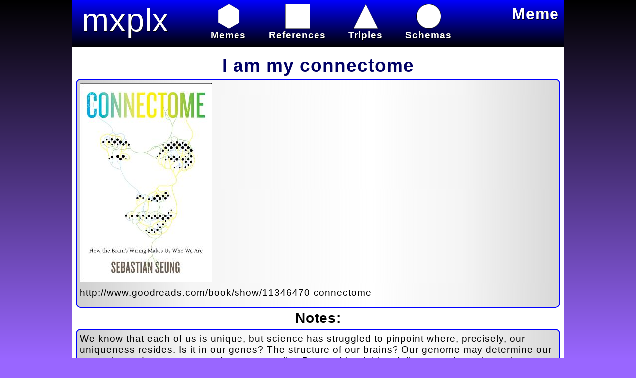

--- FILE ---
content_type: text/html; charset=UTF-8
request_url: https://mxplx.com/meme/2765/
body_size: 15434
content:
<!DOCTYPE html PUBLIC "-//W3C//DTD XHTML 1.0 Strict//EN" "http://www.w3.org/TR/xhtml1/DTD/xhtml1-strict.dtd"><html xmlns="http://www.w3.org/1999/xhtml"><head><title>Meme: I am my connectome</title><link rel="shortcut icon" type="image/x-icon" href="/framework/images/icosahedron.ico"/>
<!-- BEGIN PAGE CSS -->
<link rel="Stylesheet" type="text/css" href="/framework/css/memexplex_style.css?1695505884"/><!--[if lt IE 7]><style media="screen" type="text/css">#mainbody {height:100%;}</style><![endif]--><!--[if lte IE 9]><style type="text/css">label {display:inline; !important}</style><![endif]-->
<!-- END PAGE CSS -->
<meta http-equiv="content-type" content="text/html; charset=utf-8" /><meta http-equiv="Pragma" content="no-store, no-cache" /><meta http-equiv="cache-control" content="no-store, no-cache, must-revalidate" /><meta http-equiv="Expires" content="0" /><meta name="description" content="We know that each of us is unique, but science has struggled to pinpoint where, precisely, our uniqueness resides. Is it in our genes? The structure of our brains? Our genome may determine our eye color and even aspects of our personality. But our friendships, failures, and passions also shape who we are. The question is: how? Sebastian Seung, a dynamic professor at MIT, is on a quest to discover the biological basis of identity. He believes it lies in the pattern of connections between the brain’s neurons, which change slowly over time as we learn and grow. The connectome, as it’s called, is where our genetic inheritance intersects with our life experience. It’s where nature meets nurture. Seung introduces us to the dedicated researchers who are mapping the brain’s connections, neuron by neuron, synapse by synapse. It is a monumental undertaking—the scientific equivalent of climbing Mount Everest—but if they succeed, it could reveal the basis of personality, intelligence, memory, and perhaps even mental disorders. Many scientists speculate that people with anorexia, autism, and schizophrenia are wired differently, but nobody knows for sure. The brain’s wiring has never been clearly seen. In sparklingly clear prose, Seung reveals the amazing technological advances that will soon help us map connectomes. He also examines the evidence that these maps will someday allow humans to upload their minds into computers, achieving a kind of immortality. Connectome is a mind-bending adventure story, told with great passion and authority. It presents a daring scientific and technological vision for at last understanding what makes us who we are. Welcome to the future of neuroscience"/><meta name="keywords" content="neuroscience,immortality,consciousness,"/><script type="text/javascript">function $(element) {return document.getElementById(element);}function addLoadEvent(func){var oldonload = window.onload;if (typeof window.onload != 'function') {window.onload = func;} else {window.onload = function() {if (oldonload) {oldonload();}func();}}}var applicationRootFolder = "/";</script></head><body><div id="mainbody"><div id="header" class="meme"><a href="/MemeList/" id="headerimage">mxplx</a>
<!-- BEGIN MENU INCLUDE -->
<div class="mainMenu"><ul id="menu"><li><a href="https://mxplx.com/memelist/"><img src="/framework/images/meme_white.png" class="menuIconMemes" /><br/>Memes</a></li><li><a href="https://mxplx.com/referencelist/"><img src="/framework/images/reference_white.png" class="menuIconReferences" /><br/>References</a></li><li><a href="https://mxplx.com/triplelist/"><img src="/framework/images/triple_white.png" class="menuIconTriples" /><br/>Triples</a></li><li><a href="https://mxplx.com/schemalist/"><img src="/framework/images/schema_white.png" class="menuIconSchemas" /><br/>Schemas</a></li><li><span id="aCommunityMessageDivider" style="display:none;"></span><a href="javascript:ToggleCommunityMessage();" id="aCommunityMessageLink"></a></li></div><iframe id="divframe" src="" class="frmcls"></iframe><form id="frmMenu" name="frmMenu" action="" method="post"><input type="hidden" name="hidParam1" value="" /><input type="hidden" name="hidParam2" value="" /><input type="hidden" name="hidParam3" value="" /><input type="hidden" name="hidParam4" value="" /><input type="hidden" name="hidParam5" value="" /></form>
<!-- END MENU INCLUDE -->
<div id="tagline">Meme</div></div><div id="content">
<!-- END PAGE HEADER -->

<!-- BEGIN DISPLAY ERROR -->
<span id="errorDisplaySpan"></span>
<!-- END DISPLAY ERROR -->

<!-- BEGIN REPORT -->
<a href="#" name="dataTableAnchor" id="dataTableAnchor"></a><span id="dataTable"><div align="center"><div><div id="Meme_view"><span id="memeblock"><div class="titleblock"><h1>I am my connectome</h1></div><div class="memedivlistitem"><p><img src="http://www.kurzweilai.net/images/Connectome-Seung-Sebastian-9780547508184.jpg" alt="Connectome-Seung-Sebastian-9780547508184" /></p>
<p>http://www.goodreads.com/book/show/11346470-connectome</p></div><h2>Notes:</h2><div class="memedivlistitem"><p>We know that each of us is unique, but science has struggled to pinpoint where, precisely, our uniqueness resides. Is it in our genes? The structure of our brains? Our genome may determine our eye color and even aspects of our personality. But our friendships, failures, and passions also shape who we are. The question is: how? Sebastian Seung, a dynamic professor at MIT, is on a quest to discover the biological basis of identity. He believes it lies in the pattern of connections between the brain’s neurons, which change slowly over time as we learn and grow. The connectome, as it’s called, is where our genetic inheritance intersects with our life experience. It’s where nature meets nurture. Seung introduces us to the dedicated researchers who are mapping the brain’s connections, neuron by neuron, synapse by synapse. It is a monumental undertaking—the scientific equivalent of climbing Mount Everest—but if they succeed, it could reveal the basis of personality, intelligence, memory, and perhaps even mental disorders. Many scientists speculate that people with anorexia, autism, and schizophrenia are "wired differently," but nobody knows for sure. The brain’s wiring has never been clearly seen. In sparklingly clear prose, Seung reveals the amazing technological advances that will soon help us map connectomes. He also examines the evidence that these maps will someday allow humans to "upload" their minds into computers, achieving a kind of immortality. Connectome is a mind-bending adventure story, told with great passion and authority. It presents a daring scientific and technological vision for at last understanding what makes us who we are. Welcome to the future of neuroscience</p></div><p class="alchemy"><b>Folksonomies:</b> <a href="https://mxplx.com/memelist/taxonomy=neuroscience" class="menulink">neuroscience</a> <a href="https://mxplx.com/memelist/taxonomy=immortality" class="menulink">immortality</a> <a href="https://mxplx.com/memelist/taxonomy=consciousness" class="menulink">consciousness</a> </p><p class="alchemy"><b>Keywords:</b><br/><a href="https://mxplx.com/memelist/keyword=genetic inheritance intersects" class="menulink">genetic inheritance intersects</a> (0.960332 (neutral:0.000000)), <a href="https://mxplx.com/memelist/keyword=mind-bending adventure story" class="menulink">mind-bending adventure story</a> (0.906245 (positive:0.584631)), <a href="https://mxplx.com/memelist/keyword=amazing technological advances" class="menulink">amazing technological advances</a> (0.900962 (positive:0.693244)), <a href="https://mxplx.com/memelist/keyword=sparklingly clear prose" class="menulink">sparklingly clear prose</a> (0.887457 (neutral:0.000000)), <a href="https://mxplx.com/memelist/keyword=Sebastian Seung" class="menulink">Sebastian Seung</a> (0.824282 (positive:0.298835)), <a href="https://mxplx.com/memelist/keyword=slowly over time" class="menulink">slowly over time</a> (0.710347 (neutral:0.000000)), <a href="https://mxplx.com/memelist/keyword=eye color" class="menulink">eye color</a> (0.703874 (positive:0.616146)), <a href="https://mxplx.com/memelist/keyword=biological basis" class="menulink">biological basis</a> (0.696029 (neutral:0.000000)), <a href="https://mxplx.com/memelist/keyword=dynamic professor" class="menulink">dynamic professor</a> (0.695812 (positive:0.381517)), <a href="https://mxplx.com/memelist/keyword=life experience" class="menulink">life experience</a> (0.686687 (neutral:0.000000)), <a href="https://mxplx.com/memelist/keyword=scientific equivalent" class="menulink">scientific equivalent</a> (0.679265 (neutral:0.000000)), <a href="https://mxplx.com/memelist/keyword=Mount Everest—but" class="menulink">Mount Everest—but</a> (0.677950 (neutral:0.000000)), <a href="https://mxplx.com/memelist/keyword=mental disorders" class="menulink">mental disorders</a> (0.675822 (negative:-0.549482)), <a href="https://mxplx.com/memelist/keyword=technological vision" class="menulink">technological vision</a> (0.675265 (positive:0.967761)), <a href="https://mxplx.com/memelist/keyword=great passion" class="menulink">great passion</a> (0.658922 (positive:0.679036)), <a href="https://mxplx.com/memelist/keyword=connectome" class="menulink">connectome</a> (0.557969 (positive:0.584631)), <a href="https://mxplx.com/memelist/keyword=brain" class="menulink">brain</a> (0.552460 (negative:-0.143031)), <a href="https://mxplx.com/memelist/keyword=neuron" class="menulink">neuron</a> (0.541284 (neutral:0.000000)), <a href="https://mxplx.com/memelist/keyword=synapse" class="menulink">synapse</a> (0.539502 (neutral:0.000000)), <a href="https://mxplx.com/memelist/keyword=personality" class="menulink">personality</a> (0.514003 (positive:0.616146)), <a href="https://mxplx.com/memelist/keyword=connections" class="menulink">connections</a> (0.512010 (positive:0.368469)), <a href="https://mxplx.com/memelist/keyword=uniqueness" class="menulink">uniqueness</a> (0.481179 (positive:0.261569)), <a href="https://mxplx.com/memelist/keyword=neurons" class="menulink">neurons</a> (0.468974 (neutral:0.000000)), <a href="https://mxplx.com/memelist/keyword=friendships" class="menulink">friendships</a> (0.468577 (positive:0.331766)), <a href="https://mxplx.com/memelist/keyword=brains" class="menulink">brains</a> (0.467651 (neutral:0.000000)), <a href="https://mxplx.com/memelist/keyword=passions" class="menulink">passions</a> (0.464996 (positive:0.495176)), <a href="https://mxplx.com/memelist/keyword=nurture" class="menulink">nurture</a> (0.464137 (positive:0.272428)), <a href="https://mxplx.com/memelist/keyword=genes" class="menulink">genes</a> (0.463133 (neutral:0.000000)), <a href="https://mxplx.com/memelist/keyword=failures" class="menulink">failures</a> (0.462724 (negative:-0.224123)), <a href="https://mxplx.com/memelist/keyword=immortality" class="menulink">immortality</a> (0.459700 (positive:0.515847))<p class="alchemy"><b>Entities:</b><br/><a href="https://mxplx.com/memelist/entity=Sebastian Seung:Person" class="menulink">Sebastian Seung:Person</a> (0.833100 (positive:0.430475)), <a href="https://mxplx.com/memelist/entity=Connectome:Person" class="menulink">Connectome:Person</a> (0.390095 (positive:0.584631)), <a href="https://mxplx.com/memelist/entity=Mount Everest—but:GeographicFeature" class="menulink">Mount Everest—but:GeographicFeature</a> (0.296661 (neutral:0.000000)), <a href="https://mxplx.com/memelist/entity=MIT:Organization" class="menulink">MIT:Organization</a> (0.291459 (positive:0.381517)), <a href="https://mxplx.com/memelist/entity=anorexia:HealthCondition" class="menulink">anorexia:HealthCondition</a> (0.281539 (negative:-0.520697)), <a href="https://mxplx.com/memelist/entity=professor:JobTitle" class="menulink">professor:JobTitle</a> (0.263042 (positive:0.381517))</p><p class="alchemy"><b>Concepts:</b><br/><a href="https://mxplx.com/memelist/concept=Brain" class="menulink">Brain</a> (0.974712): <a href="http://dbpedia.org/resource/Brain" target="_blank">dbpedia</a> |  <a href="http://rdf.freebase.com/ns/m.017cc" target="_blank">freebase</a> |  <a href="http://sw.opencyc.org/concept/Mx4rk5kRarWaEd2AAAAhm0vLxw" target="_blank">opencyc</a><br/><a href="https://mxplx.com/memelist/concept=Neuron" class="menulink">Neuron</a> (0.848867): <a href="http://dbpedia.org/resource/Neuron" target="_blank">dbpedia</a> |  <a href="http://rdf.freebase.com/ns/m.059bs" target="_blank">freebase</a> |  <a href="http://sw.opencyc.org/concept/Mx4rvVjjUpwpEbGdrcN5Y29ycA" target="_blank">opencyc</a><br/><a href="https://mxplx.com/memelist/concept=Nervous system" class="menulink">Nervous system</a> (0.847875): <a href="http://dbpedia.org/resource/Nervous_system" target="_blank">dbpedia</a> |  <a href="http://rdf.freebase.com/ns/m.05hv9" target="_blank">freebase</a> |  <a href="http://sw.opencyc.org/concept/Mx4rvViT_pwpEbGdrcN5Y29ycA" target="_blank">opencyc</a><br/><a href="https://mxplx.com/memelist/concept=Psychology" class="menulink">Psychology</a> (0.783268): <a href="http://dbpedia.org/resource/Psychology" target="_blank">dbpedia</a> |  <a href="http://rdf.freebase.com/ns/m.05qfh" target="_blank">freebase</a> |  <a href="http://sw.opencyc.org/concept/Mx4rvZLWaJwpEbGdrcN5Y29ycA" target="_blank">opencyc</a><br/><a href="https://mxplx.com/memelist/concept=Human brain" class="menulink">Human brain</a> (0.752410): <a href="http://dbpedia.org/resource/Human_brain" target="_blank">dbpedia</a> |  <a href="http://rdf.freebase.com/ns/m.02gs6c" target="_blank">freebase</a><br/><a href="https://mxplx.com/memelist/concept=Genetics" class="menulink">Genetics</a> (0.664428): <a href="http://dbpedia.org/resource/Genetics" target="_blank">dbpedia</a> |  <a href="http://rdf.freebase.com/ns/m.036_2" target="_blank">freebase</a> |  <a href="http://sw.opencyc.org/concept/Mx4rvViFU5wpEbGdrcN5Y29ycA" target="_blank">opencyc</a><br/><a href="https://mxplx.com/memelist/concept=Science" class="menulink">Science</a> (0.596378): <a href="http://dbpedia.org/resource/Science" target="_blank">dbpedia</a> |  <a href="http://rdf.freebase.com/ns/m.06mq7" target="_blank">freebase</a> |  <a href="http://sw.opencyc.org/concept/Mx4rwKQK2JwpEbGdrcN5Y29ycA" target="_blank">opencyc</a><br/><a href="https://mxplx.com/memelist/concept=Gene" class="menulink">Gene</a> (0.592054): <a href="http://dbpedia.org/resource/Gene" target="_blank">dbpedia</a> |  <a href="http://rdf.freebase.com/ns/m.0bscct" target="_blank">freebase</a></p></span></div></div></div></span><span id="loadingDisplay" style="display:none" class="largeBlue"><br/><p style="text-align:center">Loading . . .<br/><br/><img src="/framework/images/loading.gif" height="242" width="242" align="absmiddle" alt="loading" /></p></span><form name="report" action="index.php" method="post"><input type="hidden" name="application" value="memexplex"/><input type="hidden" name="pageCode" value="Meme"/><input type="hidden" name="hidLoadingState" value=""/></form>
<!-- END END REPORT -->

<!-- BEGIN PAGE JAVASCRIPT -->
<script type="text/javascript" src="/framework/javascript/mxplxJavaScriptFunctions.js?1695505893"></script>

<!-- END PAGE JAVASCRIPT -->
<!-- BEGIN PAGE FOOTER --></div><div id="footer"><a href="http://mxplx.com/doc/">About</a> | <a href="https://mxplx.com/doc/credits/">Credits</a> | <a href="https://mxplx.com/doc/the-four-laws-of-memexplex/">The Four Laws</a> | <a href="https://mxplx.com/doc/docs/">Downloads</a> | <a href="https://code.google.com/p/memexplex/">GoogleCode</a> | <a href="https://github.com/ideonexus/memexplex">GitHub</a></div></div></body></html>

--- FILE ---
content_type: text/css
request_url: https://mxplx.com/framework/css/memexplex_style.css?1695505884
body_size: 32260
content:
/**
   File Name: memexplex_style.css
   Created: 06/01/2010
   Created By: Ryan Somma
   Description: Style sheet defining the appearance of the MemexPlex application.
*/

* {
    padding: 0px;
    margin: 0px;
}

html {
	overflow-y: scroll;
}

html,
body {
    height: 100%;
    font-family: "Arial",sans-serif;
    color: #000000;
    font-weight: normal;
    font-size: 14pt;
    letter-spacing: 1px;
    text-align: left;
    background-color: #9966ff;
    margin: 0;
    background-repeat: no-repeat;
    background-attachment: fixed;
		/* IE10 Consumer Preview */ 
		background-image: -ms-linear-gradient(top, #000000 0%, #9966FF 100%);
		/* Mozilla Firefox */ 
		background-image: -moz-linear-gradient(top, #000000 0%, #9966FF 100%);
		/* Opera */ 
		background-image: -o-linear-gradient(top, #000000 0%, #9966FF 100%);
		/* Webkit (Safari/Chrome 10) */ 
		background-image: -webkit-gradient(linear, left top, left bottom, color-stop(0, #000000), color-stop(1, #9966FF));
		/* Webkit (Chrome 11+) */ 
		background-image: -webkit-linear-gradient(top, #000000 0%, #9966FF 100%);
		/* W3C Markup, IE10 Release Preview */ 
		background-image: linear-gradient(to bottom, #000000 0%, #9966FF 100%);
}

#mainbody {
    max-width: 990px;
    min-width: 740px;
    margin-left: auto;
    margin-right: auto;
    background-color: #ffffff;
    position: relative;
    min-height: 100%;
}

#modalbody {
    width: 100%;
    margin-left: auto;
    margin-right: auto;
    background-color: #ffffff;
    position: relative;
    min-height: 100%;
}

#header {
    width: 100%;
    background-color: #000066;
    height: 95px;
    margin-bottom:10px;
    color:#ffffff;
    text-shadow: 1px 1px #000000;
		/* IE10 Consumer Preview */ 
		background-image: -ms-linear-gradient(bottom, #000000 0%, #000066 100%);
		/* Mozilla Firefox */ 
		background-image: -moz-linear-gradient(bottom, #000000 0%, #000066 100%);
		/* Opera */ 
		background-image: -o-linear-gradient(bottom, #000000 0%, #000066 100%);
		/* Webkit (Safari/Chrome 10) */ 
		background-image: -webkit-gradient(linear, left bottom, left top, color-stop(0, #000000), color-stop(1, #000066));
		/* Webkit (Chrome 11+) */ 
		background-image: -webkit-linear-gradient(bottom, #000000 0%, #000066 100%);
		/* W3C Markup, IE10 Release Preview */ 
		background-image: linear-gradient(to top, #000000 0%, #000066 100%);
}

#header.meme,
.meme .mainMenu
{
		/* IE10 Consumer Preview */ 
		background-image: -ms-linear-gradient(bottom, #000000 0%, #0000FF 100%);
		/* Mozilla Firefox */ 
		background-image: -moz-linear-gradient(bottom, #000000 0%, #0000FF 100%);
		/* Opera */ 
		background-image: -o-linear-gradient(bottom, #000000 0%, #0000FF 100%);
		/* Webkit (Safari/Chrome 10) */ 
		background-image: -webkit-gradient(linear, left bottom, left top, color-stop(0, #000000), color-stop(1, #0000FF));
		/* Webkit (Chrome 11+) */ 
		background-image: -webkit-linear-gradient(bottom, #000000 0%, #0000FF 100%);
		/* W3C Markup, IE10 Release Preview */ 
		background-image: linear-gradient(to top, #000000 0%, #0000FF 100%);
}

#header.reference,
.reference .mainMenu
{
		/* IE10 Consumer Preview */ 
		background-image: -ms-linear-gradient(bottom, #000000 0%, #FF0000 100%);
		/* Mozilla Firefox */ 
		background-image: -moz-linear-gradient(bottom, #000000 0%, #FF0000 100%);
		/* Opera */ 
		background-image: -o-linear-gradient(bottom, #000000 0%, #FF0000 100%);
		/* Webkit (Safari/Chrome 10) */ 
		background-image: -webkit-gradient(linear, left bottom, left top, color-stop(0, #000000), color-stop(1, #FF0000));
		/* Webkit (Chrome 11+) */ 
		background-image: -webkit-linear-gradient(bottom, #000000 0%, #FF0000 100%);
		/* W3C Markup, IE10 Release Preview */ 
		background-image: linear-gradient(to top, #000000 0%, #FF0000 100%);
}

#header.triple,
.triple .mainMenu
{
		/* IE10 Consumer Preview */ 
		background-image: -ms-linear-gradient(bottom, #000000 0%, #00FFFF 100%);
		/* Mozilla Firefox */ 
		background-image: -moz-linear-gradient(bottom, #000000 0%, #00FFFF 100%);
		/* Opera */ 
		background-image: -o-linear-gradient(bottom, #000000 0%, #00FFFF 100%);
		/* Webkit (Safari/Chrome 10) */ 
		background-image: -webkit-gradient(linear, left bottom, left top, color-stop(0, #000000), color-stop(1, #00FFFF));
		/* Webkit (Chrome 11+) */ 
		background-image: -webkit-linear-gradient(bottom, #000000 0%, #00FFFF 100%);
		/* W3C Markup, IE10 Release Preview */ 
		background-image: linear-gradient(to top, #000000 0%, #00FFFF 100%);
}

#header.schema,
.schema .mainMenu
{
		/* IE10 Consumer Preview */ 
		background-image: -ms-linear-gradient(bottom, #000000 0%, #00FF00 100%);
		/* Mozilla Firefox */ 
		background-image: -moz-linear-gradient(bottom, #000000 0%, #00FF00 100%);
		/* Opera */ 
		background-image: -o-linear-gradient(bottom, #000000 0%, #00FF00 100%);
		/* Webkit (Safari/Chrome 10) */ 
		background-image: -webkit-gradient(linear, left bottom, left top, color-stop(0, #000000), color-stop(1, #00FF00));
		/* Webkit (Chrome 11+) */ 
		background-image: -webkit-linear-gradient(bottom, #000000 0%, #00FF00 100%);
		/* W3C Markup, IE10 Release Preview */ 
		background-image: linear-gradient(to top, #000000 0%, #00FF00 100%);
}

#content {
	 padding-bottom: 30px;   /* Height of the footer */
   padding: 0.5%;
}

#footer {
    width: 100%;
    bottom: 0;
    height: 30px;   /* Height of the footer */
    text-align: center;
}

#headerimage {
	position:relative;
	left:20px;
	top:3px;
	color: #ffffff;
	font-size:350%;
	font-family:verdana,sans-serif;
}

#tagline {
    font-weight:bold;
    font-size:24pt;
    color:#ffffff;
		position:absolute;
		top:10px;
		right:10px;
		z-index:20;
}

.mainMenu
{
    height: 95px;
	  position:absolute;
	  top:0px;
	  right:120px;
	  min-width:650px;
	  width: 50%;
    z-index:10;
    white-space:nowrap;
		/* IE10 Consumer Preview */ 
		background-image: -ms-linear-gradient(bottom, #000000 0%, #000066 100%);
		/* Mozilla Firefox */ 
		background-image: -moz-linear-gradient(bottom, #000000 0%, #000066 100%);
		/* Opera */ 
		background-image: -o-linear-gradient(bottom, #000000 0%, #000066 100%);
		/* Webkit (Safari/Chrome 10) */ 
		background-image: -webkit-gradient(linear, left bottom, left top, color-stop(0, #000000), color-stop(1, #000066));
		/* Webkit (Chrome 11+) */ 
		background-image: -webkit-linear-gradient(bottom, #000000 0%, #000066 100%);
		/* W3C Markup, IE10 Release Preview */ 
		background-image: linear-gradient(to top, #000000 0%, #000066 100%);
}

/* BEGIN DYNAMIC MENU PROPERTIES */
/*
div.subMainMenu
{
    background-color:#DADAFF;
    border:.10%;
    border-style:solid;
}
*/

.menuIcon,
.menuIconMemes,
.menuIconReferences,
.menuIconTriples,
.menuIconSchemas
{
	height:50px;
	width:50px;
}

#menu
{
    height: 95px;
    margin: 0;
    font-weight: bold;
}

.menuFloat
{
    white-space:nowrap;
    color:#ffffff;
		position:absolute;
		top:62px;
		right:-107px;
		z-index:20;
}

#menu li
{
    padding-top: 8px;
    margin: 0;
    padding-left: 7%;
    list-style: none;
    float: left;
    text-align: center;
}

#menu li a
{
    margin: 0 1px 0 0;
    text-align: center;
}

#menu a:link,
#menu a:visited,
#menu a:active,
#menu a:hover,
.menuFloat a:link,
.menuFloat a:visited,
.menuFloat a:active,
.menuFloat a:hover
{
    color:#ffffff;
}

#menu .menuSubDiv,
.menuSubDiv
{
    position: absolute;
    visibility: hidden;
    margin: 0;
    padding: 0;
    background: #ffffff;
    color: #000066;
    border: 1px solid #5970B2;
    z-index: 999;
    text-shadow:none;
    font-weight:normal;
}

.menuSubDiv a,
.menuSubDiv a:link,
.menuSubDiv a:visited,
.menuSubDiv a:active,
#menu .menuSubDiv a,
#menu .menuSubDiv a:link,
#menu .menuSubDiv a:visited,
#menu .menuSubDiv a:active
{
    display: block;
    position: relative;
    margin: 0;
    padding: 5px 10px;
    width: auto;
    white-space: nowrap;
    text-align: left;
    text-decoration: none;
    background: #FFFFFF;
    color: #000066;
}

#menu .menuSubDiv a:hover,
.menuSubDiv a:hover
{
    background: #000066;
    color: #FFFFFF;
}

/* IFRAME TO PUT UNDER DIV (SEE JavaScriptFunctions.js) */
.frmcls
{
    position:absolute;
    z-index:998;
    visibility: hidden;
}
/* END DYNAMIC MENU PROPERTIES */

/* Borders for List Items */
.divlistitem,
.memedivlistitem,
.referencedivlistitem,
.schemadivlistitem,
.tripledivlistitem,
.modaldivlistitem,
.modalmemedivlistitem,
.modalreferencedivlistitem,
.modalschemadivlistitem,
.modaltripledivlistitem,
.memedivlistitemquote,
.modalmemedivlistitemquote
{
	text-align:left;
	white-space:normal;
	background-color:#ffffff;
	border: 1px solid #cc66cc; 
	padding: 5pt;
	margin: 5px 2px 5px 2px;
    -webkit-border-radius: 10px;    /* for Safari and Chrome */
    -moz-border-radius: 10px;       /* for Firefox */
    -khtml-border-radius:10px;      /* for Linux */
    border-radius: 10px;             /* CSS3 */
}

.memedivlistitem h2,
.referencedivlistitem h2,
.schemadivlistitem h2,
.tripledivlistitem h2,
.modalmemedivlistitem h2,
.modalreferencedivlistitem h2,
.modalschemadivlistitem h2,
.modaltripledivlistitem h2
{
	  font-size:130%;
}
.memedivlistitem,
.referencedivlistitem,
.schemadivlistitem,
.tripledivlistitem,
.modalmemedivlistitem,
.modalreferencedivlistitem,
.modalschemadivlistitem,
.modaltripledivlistitem
{
	background-repeat: repeat-x, repeat-x, repeat-x, repeat-x;
	background-position: 0 0, 0 0, 0 0, 0 0;
  min-height: 100px;
  position:relative;
/* IE10 Consumer Preview */ 
background-image: -ms-radial-gradient(center, circle farthest-side, #FFFFFF 0%, #DDDDDD 100%);
/* Mozilla Firefox */ 
background-image: -moz-radial-gradient(center, circle farthest-side, #FFFFFF 0%, #DDDDDD 100%);
/* Opera */ 
/*background-image: -o-radial-gradient(center, circle farthest-side, #FFFFFF 0%, #DDDDDD 100%);*/
/* Webkit (Safari/Chrome 10) */ 
background-image: -webkit-gradient(linear, left top, right top, color-stop(1%,rgba(100,100,100,.3)), color-stop(23%,rgba(150,150,150,.1)), color-stop(40%,rgba(200,200,200,.1)), color-stop(61%,rgba(255,255,255,.2)), color-stop(70%,rgba(200,200,200,.1)), color-stop(80%,rgba(150,150,150,.1)), color-stop(100%,rgba(100,100,100,.25)));
/*background-image: -webkit-gradient(radial, center center, 0, center center, 444, color-stop(0, #FFFFFF), color-stop(1, #DDDDDD));*/
/* Webkit (Chrome 11+) */ 
/*background-image: -webkit-radial-gradient(center, circle farthest-side, #FFFFFF 0%, #DDDDDD 100%);*/
/* W3C Markup, IE10 Release Preview */ 
/*background-image: radial-gradient(circle farthest-side at center, #FFFFFF 0%, #DDDDDD 100%);*/
}

.referencedivlistitem,
.modalreferencedivlistitem
{
  min-height: 120px;
}


.memedivlistitem,
.modalmemedivlistitem
{
	z-index: 10;
	border: 2px solid #0000ff;
}

.memedivlistitemquote,
.modalmemedivlistitemquote
{
	z-index: 0;
	border: 2px solid #9370db;
}

.referencedivlistitem,
.modalreferencedivlistitem
{
	border: 2px solid #ff0000; 
}

.schemadivlistitem,
.modalschemadivlistitem
{
	border: 2px solid #00ff00; 
}

.tripledivlistitem,
.modaltripledivlistitem
{
	border: 2px solid #00ffff; 
}

/*-----------------------------------------------------------------------
------------------ BEGIN ANIMATED LIST ITEM BACKGROUNDS -------------------
-------------------------------------------------------------------------*/

.memedivlistitem:hover,
.modalmemedivlistitem:hover,
.referencedivlistitem:hover,
.modalreferencedivlistitem:hover,
.schemadivlistitem:hover,
.modalschemadivlistitem:hover,
.tripledivlistitem:hover,
.modaltripledivlistitem:hover
{
  background-image:none; 
	-webkit-animation-direction: normal;
	-webkit-animation-duration: 2s;
	-webkit-animation-iteration-count: infinite;
	-webkit-animation-timing-function: ease;
}

@keyframes memecolors /* IE and FF */
{
    10% {background-color: #ccccff;}
    60% {background-color: #e9e9e9;}
    100% {background-color: #ccccff;}
}

@-webkit-keyframes memecolors  /* Safari and Chrome */
{
    10% {background-color: #ccccff;}
    60% {background-color: #e9e9e9;}
    100% {background-color: #ccccff;}
}

.memedivlistitem:hover,
.modalmemedivlistitem:hover
{
	  background-color: #ccccff;
		-webkit-animation-name: memecolors; /* Safari and Chrome */
		animation: memecolors 2s infinite;
}

@keyframes referencecolors /* IE and FF */
{
    10% {background-color: #ffcccc;}
    60% {background-color: #e9e9e9;}
    100% {background-color: #ffcccc;}
}

@-webkit-keyframes referencecolors {
    10% {background-color: #ffcccc;}
    60% {background-color: #e9e9e9;}
    100% {background-color: #ffcccc;}
}

.referencedivlistitem:hover,
.modalreferencedivlistitem:hover
{
	  background-color: #ffcccc;
		-webkit-animation-name: referencecolors; /* Safari and Chrome */
		animation: referencecolors 2s infinite;
}

@keyframes schemacolors /* IE and FF */
{
    10% {background-color: #ccffcc;}
    60% {background-color: #e9e9e9;}
    100% {background-color: #ccffcc;}
}

@-webkit-keyframes schemacolors {
    10% {background-color: #ccffcc;}
    60% {background-color: #e9e9e9;}
    100% {background-color: #ccffcc;}
}
  
.schemadivlistitem:hover,
.modalschemadivlistitem:hover
{
	  background-color: #ccffcc;
		-webkit-animation-name: schemacolors; /* Safari and Chrome */
		animation: schemacolors 2s infinite;
}

@keyframes triplecolors /* IE and FF */
{
    10% {background-color: #ccffff;}
    60% {background-color: #e9e9e9;}
    100% {background-color: #ccffff;}
}

@-webkit-keyframes triplecolors {
    10% {background-color: #ccffff;}
    60% {background-color: #e9e9e9;}
    100% {background-color: #ccffff;}
}

.tripledivlistitem:hover,
.modaltripledivlistitem:hover
{
	  background-color: #ccffff;
		-webkit-animation-name: triplecolors; /* Safari and Chrome */
		animation: triplecolors 2s infinite;
}

/*-----------------------------------------------------------------------
------------------ END ANIMATED LIST ITEM BACKGROUNDS -------------------
-------------------------------------------------------------------------*/

.modaldivlistitem,
.modalmemedivlistitem,
.modalreferencedivlistitem,
.modalschemadivlistitem,
.modaltripledivlistitem,
.triplesubjectobject,
.modalmemedivlistitemquote
{
	/*width:560px;*/
}

.quoteDisplay
{
	display:none;
}

/* Borders for List Items */

.predicatedisplay
{
    font-weight:bold;
    font-size:24pt;
    color:#000066;
    text-align:center;
}

.reference
{
  margin:0px;
	margin-left: auto;
	margin-right: auto;
	white-space:normal;
}

form
{
    display:inline;
}

.tableform
{
    border:1px groove gray;
    table-layout:auto;
    text-align:center;
    white-space:nowrap;
    margin-left:auto; 
    margin-right:auto;
}

.tableform th
{
    padding:3px;
    color:#ffffff;
    background-color:#000066;
}

.tableform td
{
    padding:3px;
}

table.layout
{
    width:10px;
    align:center;
    white-space:nowrap;
}

.largeBlue,.largeblue
{
    font-weight:bold;
    font-size:14pt;
    color:#000066;
    text-align:center;
}

.largeRed,.largered
{
    font-weight:bold;
    font-size:14pt;
    color:#ff0000;
    text-align:center;
}

.titleblock
{
	  white-space:normal;
    color:#000066;
}

.textblock
{
	white-space:normal;
	text-align:left;
}

p
{
	display:block;
	margin-bottom:10px;
}

ol, ul
{
	padding-left: 20px;
}

ul
{
	padding-left: 15px;
}

/* END FONT PROPERTIES */

/* BEGIN LINK PROPERTIES */

a
{
    text-decoration:none;
    white-space:nowrap;
}

a:link
{
    color:#000066;
}

a:visited
{
    color:#000066;
}

a:active
{
    color:#cc66cc;
}

a:hover
{
    color:#cc66cc;
}

a.NoLink
{
    text-decoration:none;
}

/* END LINK PROPERTIES */

/* BEGIN ERROR MESSAGE PROPERTIES */

.Normal
{
    color:#000000;
    font-weight:normal;
}

.ErrorBlue
{
    font-weight:bold;
    color:#0000ff;
}

.ErrorGreen
{
    font-weight:bold;
    color:#008000;
}

.ErrorRed
{
    font-weight:bold;
    color:#ff0000;
}

.ExclamationRed
{
    font-size:12pt;
    font-weight:bold;
    color:#ff0000;
}

/* END ERROR MESSAGE PROPERTIES */

/* BEGIN FORM ELEMENT PROPERTIES */

fieldset
{
	text-align:left;
	width: 575px;
	padding: 15px;
	margin-top:10px;
    -webkit-border-radius: 10px;   /* for Safari and Chrome */
    -moz-border-radius: 10px;      /* for Firefox */
    -khtml-border-radius: 10px;     /* for Linux */
    border-radius: 10px;            /* CSS3 */
/* IE10 Consumer Preview */ 
background-image: -ms-radial-gradient(center, circle farthest-corner, #FFFFFF 0%, #BBBBBB 100%);
/* Mozilla Firefox */ 
background-image: -moz-radial-gradient(center, circle farthest-corner, #FFFFFF 0%, #BBBBBB 100%);
/* Opera */ 
background-image: -o-radial-gradient(center, circle farthest-corner, #FFFFFF 0%, #BBBBBB 100%);
/* Webkit (Safari/Chrome 10) */ 
background-image: -webkit-gradient(radial, center center, 0, center center, 506, color-stop(0, #FFFFFF), color-stop(1, #BBBBBB));
/* Webkit (Chrome 11+) */ 
background-image: -webkit-radial-gradient(center, circle farthest-corner, #FFFFFF 0%, #BBBBBB 100%);
/* W3C Markup, IE10 Release Preview */ 
background-image: radial-gradient(circle farthest-corner at center, #FFFFFF 0%, #BBBBBB 100%);
}

legend
{
	font-weight: bold;
	font-size: 200%;
	background-color: #FFFFFF;
	border: solid 1px;
	padding: 5px 10px 5px 10px;
    -webkit-border-radius: 10px;   /* for Safari and Chrome */
    -moz-border-radius: 10px;      /* for Firefox */
    -khtml-border-radius: 10px;     /* for Linux */
    border-radius: 10px;            /* CSS3 */
}

input
, textarea 
, .styled-select
{
		width:97%;
    padding: 5px;  
    font-size: 20px;  
    text-shadow: 0px 1px 0px #fff;  
    outline: none;  
    background: -webkit-gradient(linear, left top, left bottombottom, from(#bcbcbe), to(#ffffff));  
    background: -moz-linear-gradient(top,  #bcbcbe,  #ffffff);  
    -webkit-border-radius: 3px;  
    -moz-border-radius: 3px;  
    border-radius: 3px;  
    border: 1px solid #717171;  
    -webkit-box-shadow: 1px 1px 0px #efefef;  
    -moz-box-shadow: 1px 1px 0px #efefef;  
    box-shadow:  1px 1px 0px #efefef;  
    margin:1px;
}  

input:focus, input:hover,
textarea:focus, textarea:hover
,.styled-select:hover
{  
    -webkit-box-shadow: 0px 0px 5px #007eff;  
    -moz-box-shadow: 0px 0px 5px #007eff;  
    box-shadow: 0px 0px 5px #007eff;  
}  

textarea
{
		heigth:600px;
}

#searchString
{
	width:43%;
	display:inline-block;
}

#modalbody #searchString
{
	width:80%;
}

.styled-select {
    overflow:hidden; /* this hides the select's drop button */
    padding:0; 
    margin:0; 
    background: white url('../images/arrow-down.png') no-repeat bottom right;
    background-size:40px 40px;
    /* this is the new drop button, in image form */
    width:12em;
    display:inline-block;
    vertical-align: middle;
}

#divpredicateid {
    width:99%; 
}

.styled-select select {
    width:115% /* this percentage effectively extends the drop down button out of view */; 
    background-color:transparent /* this hides the select's background making any styling visible from the div */; 
    background-image:none; 
    -webkit-appearance: none /* this is required for Webkit browsers */; 
    border:none; 
    box-shadow:none; 
    padding:0.3em 0.5em; /* padding should be added to the select, not the div */
    font-size: 20px;  
}

input[type="button"]
{
	  width: auto;
}

option:first 
{
    color: #999;
}

label
{
		font-size:75%;
    /*display:none;*/
}

/* 
Replaces Checkboxes:
http://proto.io/freebies/onoff/
*/
.onoffswitch {
    position: relative; 
    width: 170px;
    -webkit-user-select:none; 
    -moz-user-select:none; 
    -ms-user-select: none;
}

.onoffswitch-checkbox {
    display: none;
}

.onoffswitch-label {
    display: block; 
    overflow: hidden; 
    cursor: pointer;
    border: 2px solid #999999; 
    border-radius: 50px;
}

.onoffswitch-inner {
    width: 200%; margin-left: -100%;
    -moz-transition: margin 0.3s ease-in 0s; 
    -webkit-transition: margin 0.3s ease-in 0s;
    -o-transition: margin 0.3s ease-in 0s; 
    transition: margin 0.3s ease-in 0s;
}

.onoffswitch-inner:before, .onoffswitch-inner:after {
    float: left; 
    width: 50%; 
    height: 28px; 
    padding: 0; 
    line-height: 28px;
    font-size: 19px; 
    color: white; 
    font-family: Trebuchet, Arial, sans-serif; 
    font-weight: bold;
    -moz-box-sizing: border-box; -webkit-box-sizing: border-box; box-sizing: border-box;
}

.onoffswitch-inner:before {
    content: "PUBLIC";
    padding-left: 12px;
    background-color: #000066; color: #FFFFFF;
}

.onoffswitch-inner:after {
    content: "PRIVATE";
    padding-right: 12px;
    background-color: #EEEEEE; color: #999999;
    text-align: right;
}

#cookieonoffswitch.onoffswitch .onoffswitch-inner:before {
    content: "COOKIE";
}

#cookieonoffswitch.onoffswitch .onoffswitch-inner:after {
    content: "!COOKIE";
}

.onoffswitch-switch {
    width: 50px; margin: -11px;
    background: #000066;
    border: 2px solid #999999; 
    border-radius: 50px;
    position: absolute; 
    top: 0; 
    bottom: 0; 
    right: 138px;
    -moz-transition: all 0.3s ease-in 0s; 
    -webkit-transition: all 0.3s ease-in 0s;
    -o-transition: all 0.3s ease-in 0s; 
    transition: all 0.3s ease-in 0s; 
}

.onoffswitch-checkbox:checked + .onoffswitch-label .onoffswitch-inner {
    margin-left: 0;
}

.onoffswitch-checkbox:checked + .onoffswitch-label .onoffswitch-switch {
    right: 0px; 
}



/* END FORM ELEMENT PROPERTIES */

/* BEGIN HEADER-SPECIFIC PROPERTIES */

.header
{
    font-weight:bold;
    font-style:italic;
    font-size:18pt;
    color:#000066;
    width:100%;
    border-style:none;
    text-align:left;
	  vertical-align:middle;
}

.header img
{
	  vertical-align:middle;
}

span.PageTitle
{
    font-weight:normal;
    font-size:10pt;
    font-style:normal;
    color:#000000;
}

/* END HEADER-SPECIFIC PROPERTIES */

/* BEGIN MISCELLANEOUS PROPERTIES */

img
{
    border:0px;
    vertical-align:-15%;
}

hr 
{
	  width: 90%;
	  text-align: center; /*this will align it for IE*/
    margin-left: auto;
    margin-right: auto;
}

/* END MISCELLANEOUS PROPERTIES */

/* PAGING NAVIGATION CSS */
.pagination 
{  
	display: block;  
	text-align: center;
	position:relative;
	top:8px;
	margin-bottom:15px;
}  
.pagination a
{  
	color: #000066;
	background-color: white;
	text-decoration: none;
	border: 1px solid #000066;
	padding:1px 5px 1px 5px;
	font-weight:bold;
	font-size:150%;
	vertical-align:middle;
	margin-left:3px;
    -webkit-border-radius: 4px;    /* for Safari */
    -moz-border-radius: 4px;       /* for Firefox */
    -khtml-border-radius: 4px;      /* for Linux */
    border-radius: 4px
}  
.pagination span
{  
	color: #000066;
	background-color: white;
	padding:1px 5px 1px 5px;
	font-weight:bold;
	vertical-align:middle;
	margin-left:3px;
}  
.pagination a:hover
{  
	color: white; 
	background-color: #000066;
	text-decoration: none;
	border: 1px solid #cc66cc;
	padding:1px 5px 1px 5px;
	font-weight:bold;
	vertical-align:middle;
	margin-left:3px;
    -webkit-border-radius: 4px;    /* for Safari */
    -moz-border-radius: 4px;       /* for Firefox */
    -khtml-border-radius: 4px;      /* for Linux */
    border-radius: 4px
}
a.pagingCurrent
{
	color: white; 
	background-color: #000066;
}

a.menulink,
a.folkHelp
{
	text-align: center;
	position:relative;
	color: #000066;
	text-decoration: none;
	border: 1px solid #000066;
	padding:1px 5px 1px 5px;
	font-weight:bold;
	vertical-align:middle;
	line-height:30px;
	margin-left:5px;
	-webkit-border-radius: 4px;    /* for Safari */
	-moz-border-radius: 4px;       /* for Firefox */
	-khtml-border-radius: 4px;      /* for Linux */
	border-radius: 4px;
	-moz-box-shadow:inset 0px 1px 0px 0px #ffffff;
	-webkit-box-shadow:inset 0px 1px 0px 0px #ffffff;
	box-shadow:inset 0px 1px 0px 0px #ffffff;
	background:-webkit-gradient( linear, left top, left bottom, color-stop(0.05, #ededed), color-stop(1, #dfdfdf) );
	background:-moz-linear-gradient( center top, #ededed 5%, #dfdfdf 100% );
	filter:progid:DXImageTransform.Microsoft.gradient(startColorstr='#ededed', endColorstr='#dfdfdf');
	background-color:#ededed;
}

a.menulink:hover
{
	-moz-box-shadow:inset 0px 1px 0px 0px #000066;
	-webkit-box-shadow:inset 0px 1px 0px 0px #000066;
	box-shadow:inset 0px 1px 0px 0px #000066;
	background:-webkit-gradient( linear, left top, left bottom, color-stop(0.05, #000066), color-stop(1, #ffffff) );
	background:-moz-linear-gradient( center top, #000066 5%, #ffffff 100% );
	filter:progid:DXImageTransform.Microsoft.gradient(startColorstr='#000066', endColorstr='#ffffff');
	background-color:#000066;
	color:#ffffff;
}

.memedivlistitem a.menulink:hover,
.modalmemedivlistitem a.menulink:hover
{  
	color: white;
	-moz-box-shadow:inset 0px 1px 0px 0px #bbdaf7;
	-webkit-box-shadow:inset 0px 1px 0px 0px #bbdaf7;
	box-shadow:inset 0px 1px 0px 0px #bbdaf7;
	background:-webkit-gradient( linear, left top, left bottom, color-stop(0.05, #79bbff), color-stop(1, #378de5) );
	background:-moz-linear-gradient( center top, #79bbff 5%, #378de5 100% );
	filter:progid:DXImageTransform.Microsoft.gradient(startColorstr='#79bbff', endColorstr='#378de5');
	background-color:#79bbff;
}

.referencedivlistitem a.menulink:hover,
.modalreferencedivlistitem a.menulink:hover
{  
	color: white;
	-moz-box-shadow:inset 0px 1px 0px 0px #f7c5c0;
	-webkit-box-shadow:inset 0px 1px 0px 0px #f7c5c0;
	box-shadow:inset 0px 1px 0px 0px #f7c5c0;
	background:-webkit-gradient( linear, left top, left bottom, color-stop(0.05, #fc8d83), color-stop(1, #e4685d) );
	background:-moz-linear-gradient( center top, #fc8d83 5%, #e4685d 100% );
	filter:progid:DXImageTransform.Microsoft.gradient(startColorstr='#fc8d83', endColorstr='#e4685d');
	background-color:#fc8d83;
}

.schemadivlistitem a.menulink:hover,
.modalschemadivlistitem a.menulink:hover
{  
	color: white;
	-moz-box-shadow:inset 0px 1px 0px 0px #d9fbbe;
	-webkit-box-shadow:inset 0px 1px 0px 0px #d9fbbe;
	box-shadow:inset 0px 1px 0px 0px #d9fbbe;
	background:-webkit-gradient( linear, left top, left bottom, color-stop(0.05, #b8e356), color-stop(1, #a5cc52) );
	background:-moz-linear-gradient( center top, #b8e356 5%, #a5cc52 100% );
	filter:progid:DXImageTransform.Microsoft.gradient(startColorstr='#b8e356', endColorstr='#a5cc52');
	background-color:#b8e356;
}

.tripledivlistitem a.menulink:hover,
.modaltripledivlistitem a.menulink:hover
{  
	color: white;
	-moz-box-shadow:inset 0px 1px 0px 0px #dcecfb;
	-webkit-box-shadow:inset 0px 1px 0px 0px #dcecfb;
	box-shadow:inset 0px 1px 0px 0px #dcecfb;
	background:-webkit-gradient( linear, left top, left bottom, color-stop(0.05, #bddbfa), color-stop(1, #80b5ea) );
	background:-moz-linear-gradient( center top, #bddbfa 5%, #80b5ea 100% );
	filter:progid:DXImageTransform.Microsoft.gradient(startColorstr='#bddbfa', endColorstr='#80b5ea');
	background-color:#bddbfa;
}

.divListItemDate
{
		position:absolute;
		top:4px;
	  right:4px;
}

.referencedivlistitem .divListItemDate,
.modalreferencedivlistitem .divListItemDate
{
	right:80px;
}

.folksonomies
{
	position:absolute;
	bottom:4px;
	width:70%;
}

.folksonomiesHeight
{
	width:70%;
	visibility:hidden;
}

.expandButton
{
	position:absolute; 
	bottom:4px;
	right:4px;
}

.referenceDivImage
{
	
}

.referenceDivImageSmall
{
	position:absolute;
	top:4px;
	right:5px;
}

.referenceDivImageSmall img
{
  height:100px;
  width:66px;
}

referencedivlistitem > .reference
{
	 float:left;
	 width:90%;
}

.referenceFieldSet
{
	 border:solid 1px;
}

#referenceDateRetrieved,
#referenceDate
{
	  width:50%;
}

#divreferenceSuperType,
#divreferenceType
{
    width:14.9em;
}

input[id^="author"]
{
	 width:250px;
}

.googleBookDisplay
{
	  height:275px;
	  width:180px;
    float:right;
    border:solid;
    text-align:center;
    position:relative;
    top:0px;
}

.googleBookDisplayImage
{
	  height:275px;
	  width:180px;
}

.googleBookDisplayText
{
    font-size:180%;
    position:relative;
    top:50px;
    display:inline-block;
    white-space:normal;
}

#predicateDisplay
{
	 height:40px;
}

.submodal-650-525 :not(.googleBookDisplayText):not(.googleBookDisplayImage)
{
	 display:none;
	-webkit-border-radius: 4px;    /* for Safari */
	-moz-border-radius: 4px;       /* for Firefox */
	-khtml-border-radius: 4px;      /* for Linux */
	border-radius: 4px
	-moz-box-shadow:inset 0px 1px 0px 0px #ffffff;
	-webkit-box-shadow:inset 0px 1px 0px 0px #ffffff;
	box-shadow:inset 0px 1px 0px 0px #ffffff;
	background:-webkit-gradient( linear, left top, left bottom, color-stop(0.05, #ededed), color-stop(1, #dfdfdf) );
	background:-moz-linear-gradient( center top, #ededed 5%, #dfdfdf 100% );
	filter:progid:DXImageTransform.Microsoft.gradient(startColorstr='#ededed', endColorstr='#dfdfdf');
	background-color:#ededed;
}

.submodal-650-525:hover :not(.googleBookDisplayText)
{
	-moz-box-shadow:inset 0px 1px 0px 0px #000066;
	-webkit-box-shadow:inset 0px 1px 0px 0px #000066;
	box-shadow:inset 0px 1px 0px 0px #000066;
	background:-webkit-gradient( linear, left top, left bottom, color-stop(0.05, #000066), color-stop(1, #ffffff) );
	background:-moz-linear-gradient( center top, #000066 5%, #ffffff 100% );
	filter:progid:DXImageTransform.Microsoft.gradient(startColorstr='#000066', endColorstr='#ffffff');
	background-color:#000066;
	color:#ffffff;
}

.moreButtonDiv
{
	float:right;
	position:relative;
	top:8px;
	left:-20px;
}

.moreButton
{
	width:40px;
	height:40px;
}

#btnSave
{
	width: 75px;
  height: 75px;
  margin: 0;
  padding: 0;
  border: 0;
  background: transparent url('../images/play_button.png') no-repeat center top;
  background-size:75px 75px;
  text-indent: -1000em;
  cursor: pointer; /* hand-shaped cursor */
  cursor: hand; /* for IE 5.x */

}

#btnDelete
{
	width: 75px;
  height: 75px;
  margin: 0;
  padding: 0;
  border: 0;
  background: transparent url('../images/delete_button.png') no-repeat center top;
  background-size:75px 75px;
  text-indent: -1000em;
  cursor: pointer; /* hand-shaped cursor */
  cursor: hand; /* for IE 5.x */

}

#searchStringbutton
{
	width: 45px;
  height: 45px;
  margin: 0;
  margin-right:2px;
  padding: 0;
  border: 0;
  background: transparent url('../images/search_button.png') no-repeat center top;
  background-size:45px 45px;
  text-indent: -1000em;
  cursor: pointer; /* hand-shaped cursor */
  cursor: hand; /* for IE 5.x */

}

.memeListIcon,
.referenceListIcon,
.schemaListIcon,
.tripleListIcon
{
	width: 25px;
	height:25px;
}


.memeTagLineImage,
.referenceTagLineImage,
.schemaTagLineImage,
.tripleTagLineImage
{
	width: 50px;
	height:50px;
}

/* Play with this later: custom selection style
::selection,
::-moz-selection 
{
	background:#FF0000;
	color:#fff;
}
*/

.calendar {
	font-family: 'Trebuchet MS', Tahoma, Verdana, Arial, sans-serif;
	font-size: 120%;
	background-color: #EEE;
	color: #333;
	border: 1px solid #DDD;
	-moz-border-radius: 4px;
	-webkit-border-radius: 4px;
	border-radius: 4px;
	padding: 0.2em;
	width: 15.5em;
}

.calendar .months {
	background-color: #000066;
	border: 1px solid #0000FF;
	-moz-border-radius: 4px;
	-webkit-border-radius: 4px;
	border-radius: 4px;
	color: #FFF;
	padding: 0.2em;
	text-align: center;
}

.calendar .prev-month,
.calendar .next-month {
	padding: 0;
}

.calendar .prev-month {
	float: left;
}

.calendar .next-month {
	float: right;
}

.calendar .current-month {
	margin: 0 auto;
}

.calendar .months .prev-month,
.calendar .months .next-month {
	color: #FFF;
	text-decoration: none;
	padding: 0 0.4em;
	-moz-border-radius: 4px;
	-webkit-border-radius: 4px;
	border-radius: 4px;
	cursor: pointer;
}

.calendar .months .prev-month:hover,
.calendar .months .next-month:hover {
	background-color: #0000FF;
	color: #FFFFFF;
}

.calendar table {
	border-collapse: collapse;
	padding: 0;
	font-size: 80%;
	width: 100%;
}

.calendar th {
	text-align: center;
}

.calendar td {
	text-align: right;
	padding: 1px;
	width: 14.3%;
}

.calendar td span {
	display: block;
	color: #0000FF;
	background-color: #F6F6F6;
	border: 1px solid #CCC;
	text-decoration: none;
	padding: 0.2em;
	cursor: pointer;
}

.calendar td span:hover {
	color: #FFFFFF;
	background-color: #0000FF;
	border: 1px solid #000066;
}

.calendar td.today span {
	background-color: #FFF0A5;
	border: 1px solid #0000FF;
	color: #0000FF;
}

@media only screen and (max-device-width: 480px) {
	/*Make paging buttons bigger for mobile phones*/
	.pagination a
	{  
			font-size:200%;
	}
}

.alchemy {
	  text-align: left;
		margin-left: 10px;
		margin-top: 20px;
}

--- FILE ---
content_type: application/javascript
request_url: https://mxplx.com/framework/javascript/mxplxJavaScriptFunctions.js?1695505893
body_size: 18447
content:
// -----------------------------------------------------------------------
//   File Name: qmd_javascript.js
//     Created: 01/10/2001
//  Created By: Emil Moster, Ryan Somma
// Description: A collection of functions used on all EAL pages. Includes
//              functions to submit parameters with menu items,
//
//     History:
//
// -----------------------------------------------------------------------

//GRAB FORM ELEMENT PARAMETERS AND SUBMIT A FORM
function MenuFormSubmit(sAction,sParam1,sParamValue1,sParam2,sParamValue2,
    sParam3,sParamValue3,sParam4,sParamValue4,sParam5,sParamValue5)
{
    if (sAction != "")
    {
        var oForm = document.frmMenu
        oForm.action = sAction;
        if (sParam1 != "")
        {
            oForm.hidParam1.name = sParam1;
            oForm.hidParam1.value = sParamValue1;
            if (sParam2 != "")
            {
                oForm.hidParam2.name = sParam2;
                oForm.hidParam2.value = sParamValue2;
                if (sParam3 != "")
                {
                    oForm.hidParam3.name = sParam3;
                    oForm.hidParam3.value = sParamValue3;
                    if (sParam4 != "")
                    {
                        oForm.hidParam4.name = sParam4;
                        oForm.hidParam4.value = sParamValue4;
                        if (sParam5 != "")
                        {
                            oForm.hidParam5.name = sParam5;
                            oForm.hidParam5.value = sParamValue5;
                        }
                    }
                }
            }
            oForm.submit();
        }
    }
}

//LEADING ZERO
function LeadingZero(sValue)
{
    if (isNaN(sValue) || sValue < 0)
    {
        return "00";
    }
    else if (sValue < 10)
    {
        return "0" + sValue;
    }
    else
    {
        return sValue;
    }
}

// FUNCTION WILL FLASH TEXT FOR A VARIABLE AMOUNT OF TIME
function FlashText(sAnchor,sToggle,iSpeed,iCount)
{
    var blink_speed = iSpeed;
    if (iCount != 0)
    {
        if($(sAnchor) != null)
        {
            if(sToggle == "on")
            {
                $(sAnchor).style.visibility = "visible";
                sToggle = "off";
                iCount = (iCount - 1);
            }
            else
            {
                $(sAnchor).style.visibility = "hidden";
                sToggle = "on";
            }
            setTimeout("FlashText('" + sAnchor + "','" + sToggle + "'," + iSpeed + "," + iCount + ")",blink_speed);
        }
    }
}


//THESE FUNCTIONs ALLOW DIV TAGS TO LAYER OVERTOP SELECT FIELDS TO OVERCOME
//THE FACT THAT IE 6.x DOES NOT RENDER THE LAYERS PROPERLY
//PUTS AN IFRAME UNDER THE DIV TAG TO PUT IT ON TOP OF SELECT

function findPosX(obj)
{
	var curleft = 0;
	if (obj.offsetParent)
	{
		while (obj.offsetParent)
		{
			curleft += obj.offsetLeft
			obj = obj.offsetParent;
		}
	}
	else if (obj.x)
		curleft += obj.x;
	return curleft;
}

function findPosY(obj)
{
	var curtop = 0;
	if (obj.offsetParent)
	{
		while (obj.offsetParent)
		{
			curtop += obj.offsetTop
			obj = obj.offsetParent;
		}
	}
	else if (obj.y)
		curtop += obj.y;
	return curtop;
}

function positionIFrame(divid)
{
    var div = $(divid);
    var frm = $('divframe');
	if (parseFloat(navigator.appVersion.split("MSIE")[1]) < 7)
	{
		frm.style.left = findPosX(div);
		frm.style.top = findPosY(div);
	}
	else
	{
        frm.style.left = div.offsetLeft;
        frm.style.top = div.offsetTop;
	}
    frm.style.height = div.offsetHeight;
    frm.style.width = div.offsetWidth;
    frm.style.display = "block";
    frm.style.visibility = 'visible';
}

var closetimer	  = null;
var locktimer     = null;
var ddmenuitem    = null;
var menuunlocked  = false;

function unlockMenu(id)
{
	menuunlocked  = true;
	
    // cancel close timer
    cancelCloseDropdownTimeOut();
    
    // get new layer and show it
    ddmenuitem = $(id);
    ddmenuitem.style.visibility = 'visible';

    //PUT AN IFRAME UNDER THE DIV TO DISPLAY OVER SELECT FIELDS
    if (/*@cc_on!@*/false) //CHECK FOR IE
    {
    	positionIFrame(id);
    }
}

function lockMenu()
{
	menuunlocked = false;
}

// open hidden layer
function openDropdown(id)
{
	if (menuunlocked)
	{
	    // cancel close timer
	    cancelCloseDropdownTimeOut();
	
	    // close old layer
	    if(ddmenuitem) ddmenuitem.style.visibility = 'hidden';
	
	    // get new layer and show it
	    ddmenuitem = $(id);
	    ddmenuitem.style.visibility = 'visible';
	
	    //PUT AN IFRAME UNDER THE DIV TO DISPLAY OVER SELECT FIELDS
	    if (/*@cc_on!@*/false) //CHECK FOR IE
	    {
        	positionIFrame(id);
	    }
	}
}

// close showed layer
function closeDropdown()
{
    if(ddmenuitem) ddmenuitem.style.visibility = 'hidden';
    //HIDE THE IFRAME
    if (/*@cc_on!@*/false) //CHECK FOR IE
    {
        $('divframe').style.visibility = 'hidden';
    }
}

// go close timer
function closeDropdownTimeOut()
{
    closetimer = window.setTimeout(closeDropdown, 300);
    locktimer  = window.setTimeout(lockMenu, 2000);
}

// cancel close timer
function cancelCloseDropdownTimeOut()
{
    if(closetimer)
    {
        window.clearTimeout(closetimer);
        closetimer = null;
    }

    if(locktimer)
    {
	    window.clearTimeout(locktimer);
	    locktimer = null;
    }
}

// START SHOW/HIDE MENU ITEMS JAVASCRIPT
function showhide(id)
{
        obj = $(id);
        if (obj.style.display == "none")
        {
            // LOOP THROUGH AND HIDE ANY DISPLAYED DIVS
            var divs=document.getElementsByTagName('div');
            for (var i=0;i<divs.length;i++)
            {
                if (divs[i].id.indexOf('menu_') != -1)
                {
                    divs[i].style.display = "none";
                }
            }
            obj.style.display = "";
        } else {
            obj.style.display = "none";
        }

}

/*
 * To change this template, choose Tools | Templates
 * and open the template in the editor.
 */

////////////////////////////////////////////////////////////////
//
// BEGIN STANDARD AJAX METHOD FOR CALLING SERVER-SIDE FUNCTIONS
//
////////////////////////////////////////////////////////////////
var xget;
var callback;

function stateChangeHandler ()
{
    var str = "";

    if (xget.readyState == 4 || xget.readyState == 'complete')
    {

        str = xget.responseText;

        if (callback != '' && typeof callback != 'undefined')
        {
            if (str)
            {
                eval(callback + "(\"" + escape(str) + "\")");
            }
            else
            {
                eval(callback + "()");
            }
        }
    }
}

function getContent (url, params, callbackfunction)
{
    callback = callbackfunction;

    xget = getXMLHttp ();
    xget.open ("POST", url, true);

    //Send the proper header information along with the request
    xget.setRequestHeader("Content-type", "application/x-www-form-urlencoded");

    //SEND PARAMETERS
    xget.send (params);
}

function getXMLHttp ()
{
    var xmlHttp;
    // Internet Explorer
    try
    {
        xmlHttp=new ActiveXObject("Msxml2.XMLHTTP");
        xmlHttp.onreadystatechange = stateChangeHandler;
    }
    catch (e)
    {
        try
        {
            xmlHttp=new ActiveXObject("Microsoft.XMLHTTP");
            xmlHttp.onreadystatechange = stateChangeHandler;
        }
        catch (e)
        {
            try
            {
                // IE7/8, FireFox, Chrome etc.
                xmlHttp = new XMLHttpRequest;
                xmlHttp.onreadystatechange = stateChangeHandler;
            }
            catch (e)
            {
                alert("Your browser does not support AJAX!");
                return false;
            }
        }
    }
    return xmlHttp;
}
///////////////////////////////////////////////////////////////
//
// END STANDARD AJAX METHOD FOR CALLING SERVER-SIDE FUNCTIONS
//
///////////////////////////////////////////////////////////////

/*
 * JavaScript Observer Class designed by Dustin Diaz
 * http://www.dustindiaz.com/javascript-observer-class/
 *
 */

function Observer()
{
    this.fns = [];
}

Observer.prototype =
{
    subscribe : function(fn)
    {
        if (fn != undefined)
        {
            this.fns.push(fn);
        }
    },
    unsubscribe : function(fn)
    {
        var tmpfns = [];
        for ( var i=0, j=this.fns.length; i < j; ++i )
        {
            if ( this.fns[i] !== fn )
            {
                tmpfns.push(this.fns[i]);
            }
        }
        this.fns = tmpfns;
    },
    execute : function()
    {
        for ( var i=0, j=this.fns.length; i < j; ++i )
        {
            this.fns[i].call();
        }
    },
    unsubscribeall : function()
    {
    	this.fns = [];
    },
    //USED TO RESUBSCRIBE FORMELEMENTS AFTER
    //AN AJAX REFERESH, CHECKS TO ENSURE ELEMENT
    //STILL EXISTS BEFORE SUBSCRIBING IT.
    resubscribe : function(formFieldId, fn)
    {
        if (fn != undefined)
        {
            this.unsubscribe(fn);
            if ($(formFieldId) != undefined)
            {
                this.fns.push(fn);
            }
        }
    },
    //USED IN DEBUGING
    //CALL THIS TO MAKE SURE THE OBJECT HAS BEEN CREATED
    alert : function ()
    {
        alert("Working");
    }
};
/*
 * END
 * JavaScript Observer Classe designed by Dustin Diaz
 * http://www.dustindiaz.com/javascript-observer-class/
 *
 */
var ajaxInnerHtmlTarget = $('dataTable');
var loadingDisplaySpan = $('loadingDisplay');

function setAjaxContentTarget(ajaxTarget,loadingDisplay)
{
    ajaxInnerHtmlTarget = $(ajaxTarget);
    loadingDisplaySpan = $(loadingDisplay);
}

var ajaxGetHTMLObserver = new Observer;
function ajaxGetHTML(filter)
{
	ajaxGetHTMLObserver.execute();
	
    //$('dataTableAnchor').focus();
    document.report.hidLoadingState.value = "processing";
    s_timer = 0;

    loadingDisplay();

    application = document.forms['report'].elements['application'].value;
    pageCode = document.forms['report'].elements['pageCode'].value;

    sFilter = "";
    if (filter != undefined)
    {
        sFilter = filter;
    }
    else
    {
        //Grab all Filter Elements and Values and Submit in Query String
        if (typeof document.forms['reportFilter'] != 'undefined')
        {
            for(i=0;i<document.forms['reportFilter'].elements.length;i++)
            {
                if(document.forms['reportFilter'].elements[i].type == "text" || document.forms['reportFilter'].elements[i].type == "textarea" || document.forms['reportFilter'].elements[i].type == "hidden")
                {
                    sFilter = sFilter + "&" + document.forms['reportFilter'].elements[i].id + "=" + document.forms['reportFilter'].elements[i].value;
                }
                else if(document.forms['reportFilter'].elements[i].type == "checkbox")
                {
                    sFilter = sFilter + "&" + document.forms['reportFilter'].elements[i].id + "=" + document.forms['reportFilter'].elements[i].checked;
                }
                else if(document.forms['reportFilter'].elements[i].type == "select-one")
                {
                    //CHECK TO MAKE SURE THERE ARE OPTIONS IN THE SELECT
                    if (document.forms['reportFilter'].elements[i].options[0] != null)
                    {
                        sFilter = sFilter + "&" + document.forms['reportFilter'].elements[i].id + "=" + document.forms['reportFilter'].elements[i].options[document.forms['reportFilter'].elements[i].options.selectedIndex].value;
                    }
                }
            }
        }
    }

    //Grab all Variables from the Querystring ("GET" variables,
    //since they are not transfered through the AJAX call automatically)
    //http://www.tek-tips.com/faqs.cfm?fid=5442
    var qparts = window.location.href.split("/");
    if (qparts[qparts.length-1].indexOf('=') != -1)
    {
        sFilter = sFilter + "&" + qparts[qparts.length-1];
    }

    //KLUGE ALERT!!! - This is MemexPlex-Specific, not a Framework thing.
    //Get Object ID from URL, if Present.
    var idIndex = qparts.length-2;
    if ((parseFloat(qparts[idIndex]) == parseInt(qparts[idIndex])) && !isNaN(qparts[idIndex]))
    {
    	sFilter = sFilter + "&id=" + qparts[idIndex];
    }

    //This will call the dynamic web page and pass along my data.
    //It is a PHP page, which will run server-side.  The second
    //parameter indicates what JavaScript function should trigger
    //when the callback is done
    getContent(applicationRootFolder + "framework/api/report.php", "application=" + application + "&pageCode=" + pageCode + sFilter, 'fillInTableCallback');
}

function assembleJavaScriptFromString(content)
{
    var jsblock = "";
    while(content.match(/(<script[^>]+javascript[^>]+>\s*(<!--)?)/i))
    {
    	content = content.substr(content.indexOf(RegExp.$1) + RegExp.$1.length);
        if (!content.match(/((-->)?\s*<\/script>)/)) break;
        block = content.substr(0, content.indexOf(RegExp.$1));
        jsblock = jsblock + block;
        content = content.substring(block.length + RegExp.$1.length);
    }
    return jsblock;
}

//Observer object for executing other scripts based on
//ajax call completion (ie. dynamic menus or header information)
//See /javascript/trainingAndQualificationsDynamicMenu.js for example.
var fillInTableCallbackObserver = new Observer;
var fillInTableCallbackJavaScriptLoadedObserver = new Observer;
function fillInTableCallback(resultContent)
{
    //This is called when the Callback is done!
    //So the callback gets the data and now we say what to do with it.
	var content = unescape(resultContent);
    document.report.hidLoadingState.value = "complete";
    ajaxInnerHtmlTarget.innerHTML = content;
    
    //Notify Observers
    fillInTableCallbackObserver.execute();

    //RESET JAVASCRIPT BASED ON RETURNED SCRIPTS
    var jsblock = assembleJavaScriptFromString(content);
    
    if (jsblock != "")
    {
        window.onload = null;
	    var oScript = document.createElement('script');
	    oScript.setAttribute('type','text/javascript');
	    oScript.text = jsblock;
	    document.getElementsByTagName("head").item(0).appendChild(oScript);
	    //RESET WINDOW.ONLOAD FUNCTIONS
	    if (typeof window.onload == 'function') 
	    {
	    	window.onload();
	    }
    }

    //Notify Observers
    fillInTableCallbackJavaScriptLoadedObserver.execute();

    //IF THERE IS A REDIRECT TIMEOUT ERROR FIELD IN THE RETURNED HTML
    if ($("redirectTimeoutError"))
    {
        setTimeout
        (
            "MenuFormSubmit('"
            + $("redirectTimeoutError").value
            + "','menuNavigation','logout.asp')"
            ,5000
        );
    }
}

var s_timer = 0;
function loadingDisplay()
{
    if (document.report.hidLoadingState.value == "processing")
    {
        

        s_timer = s_timer + 1;

        ajaxInnerHtmlTarget.style.display = "none";
        loadingDisplaySpan.style.display = "";
        //loadingDisplay.innerHTML = "<br /><center><span CLASS=\"largeBlue\"><b><img src=\"" + applicationRootFolder + "framework/images/loading.gif\" align=\"absmiddle\">&nbsp;Loading</span></center>";

        if (s_timer > 120)
        {
            loadingDisplaySpan.innerHTML = "<p><table border=\"0\" align=\"center\"><tr><td><span class=\"largeBlue\">Request Timed Out</span></td></tr></table>";
        }
        else if (document.report.hidLoadingState.value == "processing")
        {
            setTimeout("loadingDisplay()",1000);
        }
    }
    else
    {
        ajaxInnerHtmlTarget.style.display = "";
        loadingDisplaySpan.style.display = "none";
    }
}

//window.onload = function()
//addLoadEvent(function()
//{
//    ajaxGetHTML();
//});
/////////////////////////////////////////////////////
//
// End AJAX GetHTML Methods
//
/////////////////////////////////////////////////////

// CLOSE ALL POP-UP WINDOWS
var newWin = null;
var child = null;
var childTwo = null;
var childThree = null;
var childFour = null;

function closeWindows()
{
    if (child != null)
    {
        child.close();
    }
    if (childTwo != null)
    {
        childTwo.close();
    }
    if (childThree != null)
    {
        childThree.close();
    }
    if (childFour != null)
    {
        childFour.close();
    }
    if (newWin != null)
    {
        newWin.close();
    }
}

// SET DYNAMIC PORTION OF THE HEADER

function setHeader(text)
{
    $('dynamicHeader').innerHTML = '&nbsp;[' + text + ']';
}

/**
 * Gets the current query string, appends existing parameters,
 * gets value for submitted parameter and redirects.
 * @param paramKey
 */
function assembleQueryStringAndSubmit(paramKey,paramValue)
{
	var baseUrl = document.URL.substring(0,(document.URL.lastIndexOf('/')+1));
	var query = document.URL.substring((document.URL.lastIndexOf('/')+1),document.URL.length);
	var parms = query.split('&');
	urlString = '';
	amp = '';
	for (var i=0; i<parms.length; i++) 
	{
		appendString = true;
		var pos = parms[i].indexOf('=');
		if (pos > 0) 
		{
			var key = parms[i].substring(0,pos);
			//var val = parms[i].substring(pos+1);
			//qsParm[key] = val;
			if (key == paramKey || key == 'page' || key == 'successMessage')
		    {
				appendString = false;
		    }
		}
		
		if (appendString)
	    {
			urlString = urlString + amp + parms[i];
			if (urlString != '')
			{
				amp = '&';
			}
	    }
	}
	
    if(paramValue == null)
    {
    	paramValue = $(paramKey).value;
    }
	urlString = urlString + amp + paramKey + '=' + encodeURI(paramValue.replace(/&/g, '%26'))
	window.location = baseUrl + urlString;
}

/**
 * X-browser event handler attachment and detachment
 * TH: Switched first true to false per http://www.onlinetools.org/articles/unobtrusivejavascript/chapter4.html
 *
 * @argument obj - the object to attach event to
 * @argument evType - name of the event - DONT ADD "on", pass only "mouseover", etc
 * @argument fn - function to call
 */
function addEvent(obj, evType, fn)
{
    if (obj.addEventListener)
    {
        obj.addEventListener(evType, fn, true);
        return true;
    }
    else if (obj.attachEvent)
    {
        var r = obj.attachEvent("on"+evType, fn);
        return r;
    }
    else
    {
        return false;
    }
}

function removeEvent(obj, evType, fn, useCapture){
  if (obj.removeEventListener){
    obj.removeEventListener(evType, fn, useCapture);
    return true;
  } else if (obj.detachEvent){
    var r = obj.detachEvent("on"+evType, fn);
    return r;
  } else {
    alert("Handler could not be removed");
  }
}


